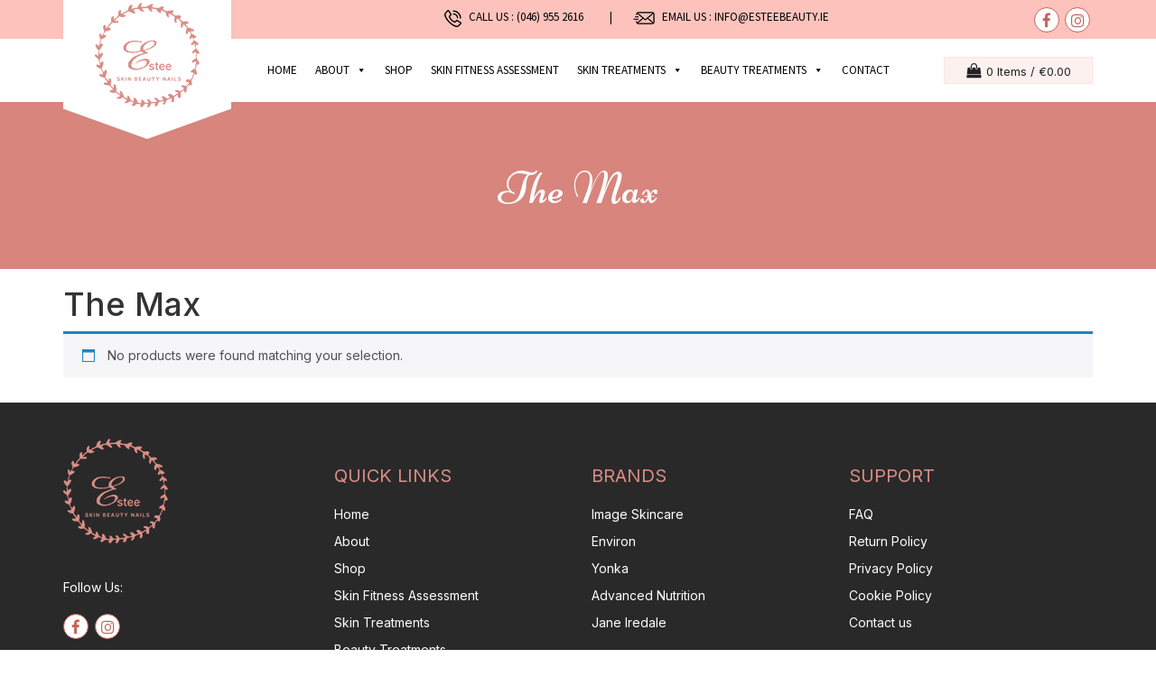

--- FILE ---
content_type: text/css
request_url: https://www.esteebeauty.ie/wp-content/themes/graphedia-base-theme/assets/css/graphedia.css?ver=6.8.3
body_size: 12743
content:
/* fonts */

@import url('https://fonts.googleapis.com/css?family=Raleway:300,400,500,700');

/* @import url('https://fonts.googleapis.com/css2?family=Montserrat:wght@300;400;500;600;700&display=swap'); */

@import url('https://fonts.googleapis.com/css2?family=Niconne&display=swap');

@import url('https://fonts.googleapis.com/css2?family=Inter:wght@300;400;500;700&display=swap');
@import url('https://fonts.googleapis.com/css2?family=Source+Sans+Pro:wght@300;400;600;700&display=swap');
/* @import url('https://fonts.googleapis.com/css2?family=Allura&display=swap'); */

@import url('https://fonts.googleapis.com/css2?family=Italianno&display=swap');


@media (min-width: 1200px) {
    .container {
        max-width: 1200px;
    }
}

*,*:focus,*:hover{
    outline: 0px transparent !important;
}

img{
    max-width: 100%;
    height: auto;
}
.no-padding {
    padding: 0;
}

.bold {
    font-weight: 800;

}


.npr {
    padding-right: 0;
}

.npl {
    padding-left: 0;
}

/*
header
 */
.header-wrapper{
  background: none;
  position: relative;
  z-index: 99;
  width: 100%;
  transition: 0.3s;
}

.header-wrapper.fix-no {
  position: absolute;
}

.fix-no .site-header {
    position: relative !important;
}

.header-inner{
    /* margin-top: 4px; */
    background-color: white;
}
.site-branding {

}

.site-branding img.site-logo {
    /* width: 100%; */
    height: auto;
}

.site-branding img.sticky-logo {
    visibility: hidden;
    height: 0;
    transition: 0.2s;
}

.is-sticky .site-branding img.site-logo {
    visibility: hidden;
    height: 0;
}

.is-sticky .site-branding img.sticky-logo {
    visibility: visible;
    width: 70%;
    height: auto;

}

.is-sticky .site-header {
    /* box-shadow: -1px 9px 5px -4px rgba(0, 0, 0, 0.49); */
}


.main-title {
    /* background: #eee;
    padding: 20px;
    margin-bottom: 20px; */

}
.main-title.white {
    background: white;
}

.main-title h1.page-title {


}

.breadcrumb {

    background-color: #eee;
    margin-top: 20px;
    margin-left: 0;
    padding-left: 0;
}

.home-content {
    padding-top: 40px;
    padding-bottom: 40px;
}

.home-blog {
    padding-top: 40px;
    padding-bottom: 40px;
    background-size: cover;
    background-repeat: no-repeat;
    color: #fff;
}

.home-blog h1, .home-blog p {
    color: #fff;
}

.home-section {
    background-color: #eeeeee;
    padding-top: 40px;
    padding-bottom: 40px;
}

/*
Bx Banner
 */
.home-banner {
    padding: 0;
    margin: 0;
}

.slider-wrapper {
    width: 100%;
    position: relative;
    /* clip-path: polygon(0% 0%, 100% 0%, 100% 100%, 25% 92%, 0 89%); */
    z-index: 2;
}

.banner-content {
    position: absolute;
    width: 100%;
    left: 0;
    top: 30%;
    z-index: 99;
    height: 100%;
    display: block;
    animation: fadein .5s ease-in-out;

}

.video-overlay {
    background-image: url("../images/gridtile.png");
    background-repeat: repeat;
    height: 100%;
    width: 100%;
    position: absolute;
    top: 0;
    left: 0;
    z-index: 99;
    overflow: hidden;
}

.slider-wrapper .bx-wrapper {
    padding: 0;
    margin: 0;
}

.slider-wrapper .bx-wrapper img.main-img {
    width: 100%;
    height: auto;
}

.slider-wrapper .bx-pager {
    position: absolute;
    width: 100%;
    bottom: 50px;
}

.slider-wrapper .bx-wrapper .bx-pager.bx-default-pager a.active, .slider-wrapper .bx-wrapper .bx-pager.bx-default-pager a:focus, .slider-wrapper .bx-wrapper .bx-pager.bx-default-pager a:hover {
    background: #1074bc;
}



/*
Cards
 */

.card {

}

.card .card-inner {
    box-shadow: 0px 3px 17px 7px rgba(0, 0, 0, 0.10);
    background-color: #fff;
    margin-bottom: 15px;
}

.card .card-inner .entry {
    margin-bottom: 20px;
}

.card .card-inner.entry-thumb,
.card .card-inner .entry-text {
}

.card .card-inner .entry-thumb {
    position: relative;
    overflow: hidden;
}

.card .card-inner .entry-thumb .thumb-link img {
    vertical-align: bottom;
    -moz-transition: all 0.3s ease-in-out;
    -o-transition: all 0.3s ease-in-out;
    -webkit-transition: all 0.3s ease-in-out;
    -ms-transition: all 0.3s ease-in-out;
    transition: all 0.3s ease-in-out;
}

.card .card-inner .entry-thumb .thumb-link::before {
    content: "";
    display: block;
    background: rgba(0, 0, 0, 0.8);
    opacity: 0;
    visibility: hidden;
    position: absolute;
    top: 0;
    left: 0;
    width: 100%;
    height: 100%;
    -moz-transition: all 0.3s ease-in-out;
    -o-transition: all 0.3s ease-in-out;
    -webkit-transition: all 0.3s ease-in-out;
    -ms-transition: all 0.3s ease-in-out;
    transition: all 0.3s ease-in-out;
    z-index: 1;
}

.card .card-inner .entry-thumb .thumb-link::after {
    content: "...";
    font-size: 4.5rem;
    z-index: 1;
    display: block;
    height: 90px;
    width: 90px;
    letter-spacing: -2.6px;
    line-height: 90px;
    margin-left: -45px;
    margin-top: -45px;
    position: absolute;
    left: 50%;
    top: 50%;
    text-align: center;
    color: #FFFFFF;
    opacity: 0;
    visibility: hidden;
    -moz-transition: all 0.3s ease-in-out;
    -o-transition: all 0.3s ease-in-out;
    -webkit-transition: all 0.3s ease-in-out;
    -ms-transition: all 0.3s ease-in-out;
    transition: all 0.3s ease-in-out;
    -webkit-transform: scale(0.5);
    -ms-transform: scale(0.5);
    transform: scale(0.5);
}

.card .card-inner .entry-thumb:hover .thumb-link::before {
    opacity: 1;
    visibility: visible;
}

.card .card-inner .entry-thumb:hover .thumb-link::after {
    opacity: 1;
    visibility: visible;
    -webkit-transform: scale(1);
    -ms-transform: scale(1);
    transform: scale(1);
}

.card .card-inner .entry-thumb:hover .thumb-link img {
    -webkit-transform: scale(1.05);
    -ms-transform: scale(1.05);
    transform: scale(1.05);
}

.card .card-inner .entry-text {
    padding: 9px;
    background-color: white;
}

.card .card-inner .entry-header .entry-title {
    font-size: 20px;
    line-height: 1.32;
    margin-bottom: 1.8rem;
    word-wrap: break-word;
    white-space: nowrap;
    overflow: hidden;
    text-overflow: ellipsis;

}

.card .entry-excerpt {
    min-height: 90px;
}

.card .card-inner.entry-header .entry-meta {
    font-size: 1.5rem;
    margin-bottom: 1.2rem;
}

.card .event-date {
    position: absolute;
    top: 5px;
    left: 15px;
    width: 80px;
    background: #fff;
    z-index: 55;
}

.card .event-date .day {
    font-size: 24px;
    font-weight: 800;
    text-align: center;
    display: block;
    color: #053762;
}

.card .event-date .day sup {
    font-size: 15px;
}

.card .event-date .month {
    font-size: 18px;
    font-weight: 600;
    text-align: center;
    display: block;
    color: #053762;

}

/*Back to top*/
#back-to-top {
    position: fixed;
    bottom: 40px;
    right: 40px;
    z-index: 9999;
    width: 32px;
    height: 32px;
    text-align: center;
    line-height: 30px;
    background: #d7857d;
    color: #fff;
    cursor: pointer;
    border: 0;
    border-radius: 2px;
    text-decoration: none;
    transition: opacity 0.2s ease-out;
    opacity: 0;
}

#back-to-top:hover {
    background: #e9ebec;
}

#back-to-top.show {
    opacity: 1;
}

footer.site-footer .widget h2.widget-title {
  font-size: 20px;
  font-weight: 400;
  margin-bottom: 10px;
  color: #da8d85;
  text-transform: uppercase;
}
a:focus, a:hover {
    color: #d06f65;
    text-decoration: underline;
}
/*
Widgets
 */
#secondary .widget ul, #colophon .widget ul {
    list-style: none;
    padding: 0;
    margin: 0;
}

/*
Content
 */


/*
News Widget
 */

.latest-news .blog-img {
    padding: 0;
}

.latest-news .post-title h3 {
    margin-top: 0;
}

.latest-news .date {
    font-size: 12px;
}

.latest-news .date::before {
    font-family: FontAwesome;
    content: "\f073";
    margin-right: 8px;
}

/* ===================================================================
 *  Blog
 *
 * ------------------------------------------------------------------- */
.posted-on time::before {
    font-family: FontAwesome;
    content: "\f073";
    margin-right: 3px;
}


body.blog .content-area {
    background: white;
}

#bricks {
    padding-top: 4.2rem;
}

#bricks .masonry {
    max-width: 1200px;
}

#bricks .pagination {
    margin-top: 6rem;
}

#bricks.with-top-sep {
    position: relative;
}

#bricks.with-top-sep::before {
    content: "";
    display: block;
    position: absolute;
    left: 50%;
    top: 0;
    margin-left: -100px;
    width: 200px;
    height: 1px;
    background-color: #D1D1D1;
}

.bricks-wrapper:before,
.bricks-wrapper:after {
    content: "";
    display: table;
}

.bricks-wrapper:after {
    clear: both;
}

.bricks-wrapper .grid-sizer,
.bricks-wrapper .brick {
    width: 33.33333%;
}

.bricks-wrapper .brick {
    float: left;
    padding: 0 20px;
}

.bricks-wrapper .featured-grid {
    width: 50%;
}

.bricks-wrapper .featured-grid .entry-content {
    width: 100%;
    background: #151515;
}

@media only screen and (max-width: 1280px) {
    .bricks-wrapper .grid-sizer,
    .bricks-wrapper .brick {
        width: 33.33333%;
    }

    .bricks-wrapper .featured-grid {
        width: 66.66667%;
    }
}

@media only screen and (max-width: 1024px) {
    .bricks-wrapper .brick {
        padding: 0 18px;
    }

}

@media only screen and (max-width: 960px) {
    .bricks-wrapper .grid-sizer,
    .bricks-wrapper .brick {
        width: 50%;
    }

    .bricks-wrapper .featured-grid {
        width: 100%;
    }
}

@media only screen and (max-width: 768px) {
    .bricks-wrapper .brick {
        padding: 0 15px;
    }

}

@media only screen and (max-width: 600px) {
    #bricks .row {
        max-width: 460px;
    }

    .bricks-wrapper .grid-sizer,
    .bricks-wrapper .brick {
        width: 100%;
        padding: 0 10px;
        clear: both;
    }
}

@media only screen and (max-width: 400px) {
    .bricks-wrapper .brick {
        width: 100% !important;
        float: none !important;
        clear: both !important;
        margin-left: 0;
        margin-right: 0;
        padding: 0;
    }

}

.js .animate-this {
    opacity: 0;
}

.oldie .animate-this
.no-cssanimations .animate-this {
    opacity: 1;
}

.bricks-wrapper .entry {
    margin-bottom: 40px;
}

.bricks-wrapper .entry-thumb,
.bricks-wrapper .entry-text {
    box-shadow: 0 2px 3px rgba(0, 0, 0, 0.05);
}

.bricks-wrapper .entry-thumb {
    position: relative;
    overflow: hidden;
}

.bricks-wrapper .entry-thumb .thumb-link img {
    vertical-align: bottom;
    -moz-transition: all 0.3s ease-in-out;
    -o-transition: all 0.3s ease-in-out;
    -webkit-transition: all 0.3s ease-in-out;
    -ms-transition: all 0.3s ease-in-out;
    transition: all 0.3s ease-in-out;
}

.bricks-wrapper .entry-thumb .thumb-link::before {
    content: "";
    display: block;
    background: rgba(0, 0, 0, 0.8);
    opacity: 0;
    visibility: hidden;
    position: absolute;
    top: 0;
    left: 0;
    width: 100%;
    height: 100%;
    -moz-transition: all 0.3s ease-in-out;
    -o-transition: all 0.3s ease-in-out;
    -webkit-transition: all 0.3s ease-in-out;
    -ms-transition: all 0.3s ease-in-out;
    transition: all 0.3s ease-in-out;
    z-index: 1;
}

.bricks-wrapper .entry-thumb .thumb-link::after {
    content: "...";
    font-size: 4.5rem;
    z-index: 1;
    display: block;
    height: 90px;
    width: 90px;
    letter-spacing: -2.6px;
    line-height: 90px;
    margin-left: -45px;
    margin-top: -45px;
    position: absolute;
    left: 50%;
    top: 50%;
    text-align: center;
    color: #FFFFFF;
    opacity: 0;
    visibility: hidden;
    -moz-transition: all 0.3s ease-in-out;
    -o-transition: all 0.3s ease-in-out;
    -webkit-transition: all 0.3s ease-in-out;
    -ms-transition: all 0.3s ease-in-out;
    transition: all 0.3s ease-in-out;
    -webkit-transform: scale(0.5);
    -ms-transform: scale(0.5);
    transform: scale(0.5);
}

.bricks-wrapper .entry-thumb:hover .thumb-link::before {
    opacity: 1;
    visibility: visible;
}

.bricks-wrapper .entry-thumb:hover .thumb-link::after {
    opacity: 1;
    visibility: visible;
    -webkit-transform: scale(1);
    -ms-transform: scale(1);
    transform: scale(1);
}

.bricks-wrapper .entry-thumb:hover .thumb-link img {
    -webkit-transform: scale(1.05);
    -ms-transform: scale(1.05);
    transform: scale(1.05);
}

.bricks-wrapper .entry-text {
    padding: 1.8rem 2.8rem 3.6rem;
    background-color: white;
}

.bricks-wrapper .entry-header .entry-title {
    font-size: 2.5rem;
    line-height: 1.32;
    margin-bottom: 1.8rem;
}

.bricks-wrapper .entry-header .entry-title a,
.bricks-wrapper .entry-header .entry-title a:visited {
    color: #000000;
}

.bricks-wrapper .entry-header .entry-meta {
    font-size: 1.5rem;
    margin-bottom: 1.2rem;
}

.bricks-wrapper .entry-header .entry-meta a,
.bricks-wrapper .entry-header .entry-meta a:visited {
    color: #000000;
}


.bricks-wrapper .entry-header .cat-links a:last-child::after {
    display: none;
}

.bricks-wrapper .entry-excerpt {
    font-size: 1.5rem;
    line-height: 2.7rem;
    color: #999999;
}


.blog-single .post-thumb img{
    width: 100%;
    height: auto;
    margin-bottom:15px;
}
.blog-single .entry-meta {
    font-size: 1.5rem;
    list-style: none;
    margin-left: 0;
    margin-bottom: 8px;
    margin-top: 8px;
    color: #999999;
}

.blog-single .entry-meta a,
.blog-single .entry-meta a:visited {
    color: #000000;
}

.blog-single .entry-meta li {
    display: inline-block;
    padding-left: 0;
}

.blog-single .entry-meta .date {
    margin-right: 1rem;
}

.blog-single .entry-meta .cat a {
    margin-right: 5px;
}

.blog-single .entry-meta .cat a:last-child {
    margin-right: 0;
}

.blog-single .entry-meta .cat a::after {
    content: ",";
}

.blog-single .entry-meta .cat a:last-child::after {
    content: none;
}

.blog-single .tags {
    margin: 6rem 0 4.2rem;
}

.blog-single .tags span {
    color: #151515;
    margin-right: 1rem;
    font-size: 1.5rem;
}

.blog-single .tags a {
    color: #999999;
    margin-right: 1rem;
}

.blog-single .author-profile {
    margin-top: 9rem;
    padding-left: 9rem;
    position: relative;
}

.blog-single .author-profile a,
.blog-single .author-profile a:visited {
    color: #000000;
}

.blog-single .author-profile img {
    margin: 0.6rem 0 0 0 !important;
    width: 6rem;
    height: 6rem;
    border-radius: 50%;
    position: absolute;
    left: 0;
    top: 0;
}

.blog-single .author-profile p {
    margin-bottom: 1.2rem;
}

.blog-single .author-profile .author-social {
    list-style: none;
    margin-left: 0;
    font-size: 1.4rem;
    text-transform: uppercase;
    letter-spacing: 0.1rem;
}

.blog-single .author-profile .author-social li {
    display: inline-block;
    margin-right: 0.8rem;
    padding-left: 0;
}

.blog-single .author-profile .author-social a {
    color: #999999;
}

.blog-single .pagenav {
    padding-top: 1.5rem;
    margin: 12rem 0;
    border-top: 1px solid rgba(0, 0, 0, 0.1);
}

.blog-single .pagenav div {
    padding-top: 1.5rem;
    float: left;
    width: 50%;
}

.blog-single .pagenav a {
    font-size: 2.1rem;
    line-height: 1.571;
    border: none;
    color: #000000;
}

.blog-single .pagenav a span {
    font-size: 1.5rem;
    line-height: 3rem;
    display: block;
    margin-bottom: 1.5rem;
    color: #999999;
    -moz-transition: all 0.3s ease-in-out;
    -o-transition: all 0.3s ease-in-out;
    -webkit-transition: all 0.3s ease-in-out;
    -ms-transition: all 0.3s ease-in-out;
    transition: all 0.3s ease-in-out;
}

.blog-single .pagenav a:hover span {
    color: #000000;
}


@media only screen and (max-width: 768px) {
    .blog-single .entry-meta {
        font-size: 1.5rem;
    }

    .blog-single .pagenav div {
        float: none;
        width: 100%;
    }

    .blog-single .pagenav div:first-child {
        margin-bottom: 0.9rem;
    }

}

@media only screen and (max-width: 600px) {
    .blog-single .author-profile {
        padding-left: 0;
        text-align: center;
    }

    .blog-single .author-profile img {
        position: static;
        width: 6.6rem;
        height: 6.6rem;
        margin: 0 0 0.6rem 0 !important;
    }

    .blog-single .pagenav {
        text-align: center;
    }

}


/*
Social Menu Top Nav
 */
ul#menu-social {
    list-style: none;
    padding-left: 0;
    margin-left: 0;
    margin-bottom: 0;
}

ul#menu-social li {
    display: inline-block;
}

ul#menu-social li a span {
    display: none;
}

ul#menu-social li a::before {
    font-family: FontAwesome;
    color: #fff;
    display: inline-block;
    font-size: 21px;
    margin-left: 5px;
    margin-right: 0;
    line-height: 32px;
}

ul#menu-social li.fb a::before {
    content: "\f230";

}

ul#menu-social li.twitter a::before {
    content: "\f081";

}

ul#menu-social li.yt a::before {
    content: "\f166";

}

ul#menu-social li.email a::before {
    content: "\f199";

}

ul#menu-social li.tel a::before {
    content: "\f098";

}


.social-icons a {
  /* color: #d0e8f5; */
}
.social-icons .fa-stack-1x {
  line-height: inherit;
  color: #8f8d8d;
}

.social-icons a span {
  transition: 0.3s;
}

.social-icons a:hover span {
  transform: scale(0.8);
}

.social-icons .fa-stack {
  width: 1.5em;
  height: 1.5em;
  line-height: 1.5em;
}

footer .social-icons {
  text-align: center;
}

footer .social-icons .fa-stack-1x {
  color: #000000;
  position: relative;
  top: 5px;
}

footer .social-icons a {
  color: white;
}

.copyright-footer__message:before {
    height: 1px;
    width: 100%;
    position: absolute;
    left: 0;
    top: 11px;
    background-color: #343434;
    content: '';
}
.copyright-footer__message {
    position: relative;
}

.copyright-footer__message span {
    background-color: #2a2a2a;
    position: relative;
    padding: 10px 30px;
}
/*
menu
*/
/* Main Navigation */

ul#primary-menu {
    margin: 0;
    padding: 0;
    width: 100%;
    display: inline-block;
}

ul#primary-menu > li {
    float: left;
    padding: 0;
    list-style: none;
    list-style-image: none;
    display: inline-block;
    position: relative;
}

ul#primary-menu li a {
  background: none;
  color: #ffffff;
  display: block;
  font-size: 16px;
  line-height: 23px;
  padding: 10px 21px;
  text-align: left;
  text-decoration: none;
  text-transform: inherit;
  font-weight: 600;
}

ul#primary-menu li.current-menu-item a, ul#primary-menu li a:hover {
  background: none;
}

ul#primary-menu > li.menu-item-has-children > a > span::after{
    font-family: FontAwesome;
    content: "\f0d7";
    display: block;
    float: right;
    position: absolute;
    right: 8px;
    top: 29%;
}

ul#primary-menu > li a span {

    display: block;
}



ul#primary-menu li ul.sub-menu {
    display: none;
    position: absolute;
    list-style: none;
    margin: 0;
    padding: 0;
    left: 0;
    width: 200px;
    z-index:10;
}

ul#primary-menu li.menu-item-has-children:hover ul.sub-menu {
    display: block;
}

@media (max-width: 768px) {
/*
Menu
 */
    ul#primary-menu {
        position: absolute;
        left: 0;
        z-index: 10;
        visibility: hidden;
        height:0;
    }
    ul#primary-menu.active{
        visibility: visible;
        height:auto;

    }
    ul#primary-menu > li {
        width: 100%;
    }

    ul#primary-menu li ul.sub-menu {
        position: relative;
        width: 100%;
    }
    ul#primary-menu li ul.sub-menu li a span {
        margin-left:10px;
    }

    .site-branding img.site-logo {
        width: 80%;
    }

    .site-branding .btn-mobile-toggle {
        float: right;
        top: 10px;
        position: absolute;
        right: 10px;
        border-radius: 0;
    }
    .site-branding .btn-mobile-toggle span:after{
        font-family: FontAwesome;
        content: "\f0c9";
    }
    .site-branding .btn-mobile-toggle.active span:after{
        font-family: FontAwesome;
        content: "\f00d";
    }
}
/* -------------------
  Theme
  -- STYLES
 ------------------- */


 /*__________________________
 __________Header____________
 */

 ul#primary-menu li.current-menu-item a, ul#primary-menu li a:hover {
   /* background: none; */
   /* border-bottom: 3px solid #00c237; */
 }
 ul#primary-menu li a {
   /* background: none;
   border-bottom: 3px solid rgba(#00c237,0); */
 }
 header#masthead {
    /* background: rgba(58, 145, 77, 0.51); */
}

/*__________________________
__________Footer____________
*/

footer {
    background-position: 107% 130%;
    background-size: 20%;
    background-repeat: no-repeat;
    padding: 40px 0px;
    background-color: #292929;
}
img.site-logo.footer {
  width: 230px;
  height: 108px;
  margin-bottom: 10px;
}

.payment-options-footer img{
  width: 277px;
  height: 50px;
  float: right;
}

.copyright-footer {
  text-align: left;
}


@media only screen and (max-width: 768px) {

  img.site-logo.footer {
    width: 200px;
    height: 84px;
    margin-bottom: 10px;
  }

  .payment-options-footer{
    margin-top: 15px;
    margin-bottom: 15px;
    text-align: center;
  }

  .payment-options-footer img{
    width: 200px;
    height: 36px;
    float: none;
  }

  .copyright-footer {
    text-align: center;
  }

}
#mega-menu-wrap-primary #mega-menu-primary > li.mega-menu-item > a.mega-menu-link {
  font-family: 'Source Sans Pro', sans-serif;
}

/*__________________________
__________Global____________
*/

@media (max-width:768px) {
  .wpcf7-form input, .wpcf7-form textarea {
      width: 100% !important;
  }
  div#page {
    overflow-x: hidden;
  }
}



body, p, h1, h2, h3, h4, h5, h6, li {
  /* font-family: 'Montserrat', sans-serif; */
  font-family: 'Inter', sans-serif;
  /* color:#5c5c58; */
}

.h3, h3 {
  font-size: 40px;
  font-weight: 300;
  color: #fdc2bc;
  line-height: 1;
  margin-top: auto;
  margin: 0;
  padding: 0;
  font-family: 'Italianno', cursive;
}


h3:after {
  content: '';
  height: 5px !important;
  width: 80px;
  background-color: white;
  display: inline-block;
  border-bottom: 1.5px solid;
  border-top: 1.5px solid;
  margin-left: 10px;
  position: relative;
  top: -5px;
}

@media (min-width:992px) {
  .c-block:not(.image_and_text):not(.testimonials_block) h3::before {
    content: '';
    height: 5px !important;
    width: 80px;
    background-color: white;
    display: inline-block;
    border-bottom: 1.5px solid;
    border-top: 1.5px solid;
    margin-left: 10px;
    position: relative;
    top: -5px;
  }
}

p, li {
    color: #5c5c58;
    line-height: 1.6;
    font-size: 15px;
    font-weight: 200;
}

h2 {
    color: #322c2c;
    font-weight: 300;
}

a.e-btn, .wpcf7-submit {
  padding: 10px 40px;
  background: white;
  color: white;
  /* border-radius: 20px; */
  border: 1px solid #322c2c;
  transition: 0.3s;
  color: black;
  font-weight: 600;
  text-transform: uppercase;
}

.header-paragraph {
  padding-top: 15px;
  text-align: center;
}

/* rounded */
a.e-btn.e-btn__rounded, .wpcf7-submit {
    /* border-radius: 25px; */
    padding: 10px 25px;
    font-size: 16px;
    font-weight: 400;
    transition: 0.2s;
}


a.e-btn.e-btn__rounded.pink_btn {
    background-color: #eba69f;
    border-color: #eba69f;
}

.e-btn.e-btn__rounded:hover , .wpcf7-submit:hover, a.e-btn.e-btn__rounded.pink_btn:hover {
    /* border-radius: 25px; */
    color: white;
    background-color: #322c2c;
    border-color: #322c2c;
}


.dark_overlay {
    position: absolute;
    width: 100%;
    height: 100%;
    background: rgb(0 0 0 / 0.4);
    top: 0;
    left: 0;
    z-index: -1;
}

a.e-btn.e-btn__pink {
  background-color: #d0e8f5;
}
a.e-btn.e-btn__green {
  background-color: #d7857d;
}

.text_and_text a.e-btn:hover {
    background: white;
    color: #403f3f;
}
.text_and_text a.e-btn {
    background: none;
    border: 2px solid white;
    color: white;
    transition: 0.2s;
}

.e-btn-container {
  padding: 30px 0px;
  text-align: center;
}

.c-block {
    background-size: cover;
    background-position: center;
    background-repeat: no-repeat;
}

/* e-btn - Block Difference */
.c-block__white .e-btn, .c-block__white .wpcf7-submit {
  /* background-color: #d0e8f5; */
  color: #322c2c;
}


.c-block__grey .e-btn, .c-block__green .e-btn, .c-block__green .wpcf7-submit  {
  background-color: rgba(255,255,255,0);
  border: 1px solid #d7857d;
  color: #d7857d;
}

.c-block__black .e-btn, .c-block__black .wpcf7-submit {
  background-color: rgba(255,255,255,0);
  border: 1px solid white;
}

.c-block__navy, .c-block__purple {
  background-image: url(../images/bg_purp.png);
  background-position: center;
  background-repeat: no-repeat;
  background-size: cover;
}

.c-block__purple {
  background-color: #d7857d;
}

.c-block__navy {
  background-color: #324257;
}

.c-block__beige {
  background-color: #fff8f7;
}


.c-block__beige .h3, .c-block__beige h3 {
  font-size: 40px;
  font-weight: 300;
  color: #eba69f;
  line-height: 1;
  margin-top: auto;
  margin: 0;
  padding: 0;
  font-family: 'Italianno', cursive;
}


.c-block__beige h3:after {
  content: '';
  height: 5px !important;
  width: 80px;
  background-color: #fff8f7;
  display: inline-block;
  border-bottom: 1.5px solid;
  border-top: 1.5px solid;
  margin-left: 10px;
  position: relative;
  top: -5px;
}

@media (min-width:992px) {
  .c-block:not(.image_and_text):not(.testimonials_block).c-block__beige h3::before {
    content: '';
    height: 5px !important;
    width: 80px;
    background-color: #fff8f7;
    display: inline-block;
    border-bottom: 1.5px solid;
    border-top: 1.5px solid;
    margin-left: 10px;
    position: relative;
    top: -5px;
  }
}



a.e-btn:hover, .wpcf7-submit:hover {
  background-color: white;
  color: #757575;
  text-decoration: none;
}


body:not(.home) div#primary {
  /* padding-bottom: 50px;
  padding-top: 50px; */
}

.overlay-slider {
  top: -1px;
}
/* ------ NEWS -------  */

.bricks-wrapper .entry-thumb img {
    height: 200px;
    object-fit: cover;
    object-position: top;
    width: 100%;
}


/* ------ BLOCKS -------  */

.nav-purple-block {
  /* background: #d7857d; */
}

.c-block {
  position: relative;
  z-index: 1;
}

.c-block__white {
  background-color: white;
}
.c-block__black {
  background-color: #22252a;
  color: white;
  /* background-image: url('../images/black-block__overlay.png'); */
}

.c-block__black a{
  color: #46c3e8;
}

.c-block__grey {
  background-color: #f4f4f4;
  color: #5c5c5c;
  /* background-image: url('../images/grey-block__overlay.png'); */
}

.c-block__purple,  .c-c-block__purple p, .c-c-block__purple h1, .c-c-block__purple h2, .c-c-block__purple h3, .c-c-block__purple h4, .c-c-block__purple h5, .c-c-block__purple h6, .c-c-block__purple li {
  color: white;
}

.c-block__navy,  .c-c-block__navy p, .c-c-block__navy h1, .c-c-block__navy h2, .c-c-block__navy h3, .c-c-block__navy h4, .c-c-block__navy h5, .c-c-block__navy h6, .c-c-block__navy li {
  color: white;
}

.c-block__green {
  background-color: #c9e6d6;
  color: #006871;
}

/* background image pos, details */
.c-block__black {
  background-position: 115% 70%;
  background-size: 40%;
  background-repeat: no-repeat;
  z-index: 2;
}

.c-block__grey {
  background-position: 30% 54%;
  background-size: 25%;
  background-repeat: no-repeat;
}

.c-block__black h1, .c-block__black h2, .c-block__black h3, .c-block__black h4, .c-block__black h5, .c-block__black h6, .c-block__black li {
  color: white;
}



.c-block__black p {
  color: #b9b9b9;
}


.c-block__black:before, .c-block__black:after {
  content:'';
  /* background-image: url("../images/black-block__cut.png"); */
  width:100%;
  height: 70px;
  background-position: left top;
  background-size: 100% 100%;
  background-repeat: no-repeat;
  display: block;
  position: absolute;
}

.c-block__black:before {
  top: -70px;
  pointer-events: none;
}

.c-block__black:after {
  bottom: -70px;
  transform: rotate(180deg);
  pointer-events: none;
}


/*__________________________
__________Custom Home ____________
*/

nav#top-navigation {
    background-color: #fdc2bc;
    padding: 8px 0px 1px;
}
nav#top-navigation, nav#top-navigation a, nav#top-navigation p {
  color: black;
  font-size: 13px;
  text-transform: uppercase;
  font-weight: 400;
  font-family: 'Source Sans Pro', sans-serif;
}


.site-logo {
  position: absolute;
  background: white;
  width: 186px;
  height: auto;
  top: -40px;
  padding: 35px;
  object-fit: contain;
  object-position: center;
  clip-path: polygon(0 0, 100% 0%, 100% 82%, 50% 100%, 0 82%);
  z-index: 999;
}


.home .flex-content.flex-content-space .c-block:first-child {
    /* padding-top: 100px !important;
    position: relative;
    top: -100px;
    /* z-index: -1; */
}

.c-infoblock a {
  display: block;
  text-decoration: none;
}

.c-infoblock:hover:after {
  width: 100%;
}
.c-infoblock:after {
  content: '';
  height: 60px;
  width: 0%;
  background: rgb(209 232 245 / 30%);
  position: absolute;
  top: 28%;
  z-index: -1;
  left: -15px;
  pointer-events: none;
  transition: 0.3s;
}

/*__________________________
__________Custom Header____________
*/

.col-header, .col-header a {
  color: white;

}

.col-header b, .col-header strong {
  /* color: #5f4ca1; */
}

.col-header, .col-header a {
  /* color: black; */

}

.col-header:last-child {
    text-align: right;
}
.col-header {
    text-align: center;
}
.col-header:first-child {
    text-align: left;
    padding-left: 0;
}

.col-header {
  display: inline-block;
}

.col-header.tel {
  padding-left: 20px;
}

.search-quicklink {
  opacity: 0;
  margin-top: -50px;
  visibility: hidden;
  pointer-events: none;
  transition: 0.3s;
  position: absolute;
}

.search-quicklink.search-open {
  opacity: 1;
  margin-top: 0px;
  visibility: visible;
  pointer-events: auto;
  position: fixed;
  padding: 60px 0px;
  background: #d7857d;
  width: 100%;
  top: 0;
  left: 0;
}

.search-quicklink a.e-btn {
  position: relative;
  top: 13px;
}

.header-contact, .search-quicklink {
  text-align: right;
}

.main-navigation .get-search a, .main-navigation .get-search:hover a {
  background-color: #d0e8f5 !important;
  background-image: url(../images/search.png) !important;
  background-size: 40% !important;
  background-position: center !important;
  background-repeat: no-repeat !important;
  color: rgb(93 76 160 / 0%) !important;
  transition: 0.3s;
}

#mega-menu-wrap-primary #mega-menu-primary > li.mega-menu-item.get-search > a.mega-menu-link:hover {
  color: rgb(93 76 160 / 0%) !important;
  filter: drop-shadow(0px 0px 3px #d0e8f5 );
}

.form-group i.fa.fa-search {
  position: absolute;
  color: white;
  right: 5px;
  top: 8px;
  font-size: 17px;
  transform: rotate(90deg);
  z-index: 999;
  pointer-events: none;
}

.form-group input#searchsubmit {
    background: none;
    padding-right: 30px;
    border: none;
}

.form-group {
  position: relative;
  text-align: right;
  border: 2px solid white;
  border-radius: 10px;
}

.form-group input {
    background: none;
    border: none;
    box-shadow: none;
}
.form-group input#s::placeholder {
    color: white;
}
.form-group input#s {
    text-align: right;
    color: white;
}

ul#top-menu {
  list-style: none;
}

ul#top-menu li {
  display: inline-block;
  padding: 0px 10px;
  position: relative;
}

ul#top-menu li:not(:last-child):after {
  content: '|';
  position: absolute;
  right: 0;
}

.shop-the-look {
  float: right !important;
}

.shop-the-look a {
  color: #422b0e !important;
  text-decoration: underline !important;
}

.search-quicklink form#searchform {
  max-width: 336px;
  position: relative;
  top: 5px;
}

ul#primary-menu li a:hover {
  border-bottom: 2px solid #d0e8f5;
}

ul#primary-menu li:hover:before {
    height: 100%;
    width: 100%;
    background: #d0e8f5;
    position: absolute;
    bottom: 0;
}
ul#primary-menu li:before {
    content: '';
    height: 0;
    width: 100%;
    pointer-events: none;
    transition: 0.3s;
}
ul#primary-menu li a:hover {
    border-bottom: 2px solid #d0e8f5;
    position: relative;
    z-index: 1;
}

.site-header {
  background-color: rgba(255,255,255,0);
}
.site-header.bg-show {
  background-color: #5d5d5db5;
}

.col-header__account a {
  background-image: url(../images/account.png);
  width: 28px;
  height: 28px;
  background-size: contain;
  background-repeat: no-repeat;
  background-position: center;
  display: block;
}

.header-shopping-cart-container {
  text-align: center;
  width: 100%;
  height: 30px;
  background: #fcf1ef ;
  border: 1px solid #fde3de;
  margin: 20px 0px;
}

.header-shopping-cart-container a{
  text-decoration: none;
  font-size: 13px;
  line-height: 28px;
  color: #222222;
}

.header-shopping-cart-container a:hover{
  text-decoration: none;
  color: #EBA69F;
}

.header-shopping-cart {

  }

.header-shopping-cart-content .fa{
  font-size: 16px;
  line-height: 28px;
  margin-right: 6px;

}



ul#top-menu {
  text-align: right;
}


/*_______________________________
__________Plugin Adds____________
*/


/* SLICK */
.slick-slide {
  margin: 10px 25px;
}



/*__________________________
__________Components____________
*/


/* IMAGE and TEXT - flex component */
.c-block__white .image_and_text__image {
  /* border-radius: 25px;
  box-shadow: -20px 20px 0px 5px #fae3f1; */
}

img.image_and_text__image {
  max-height: 450px;
  object-fit: cover;
  object-position: center;
}

.introduction_text h4 {
    font-family: 'Italianno', cursive;
    font-size: 25px;
}
.c-block__terracotta {
    background-color: #d7857d;
}


/* ------ IMAGE LINKS -------  */

.c-imagelink__text {
  text-align: center;
  border: none;
  margin: 0 auto;
  margin-top: -40px;
  position: relative;
  z-index: 1;
  background: white;
  text-transform: uppercase;
  font-size: 30px;
  font-weight: 300;
  width: 70%;
  padding: 20px 40px;
}

.c-imagelink.text_over_image .c-imagelink__text {
    position: absolute;
    top: 0;
    bottom: 0;
    border: 0;
    color: white;
    font-size: 8rem;
    display: flex;
    align-items: center;
    justify-content: center;
    text-align: center;
    left: 0;
    right: 0;
    margin: 0 auto;
    font-family: 'Allura', cursive;
    background: none;
    transition: 0.2s;
}

.c-imagelink {
    overflow: hidden;
    text-align: center;
}

.c-imagelink:hover .c-imagelink__img {
    filter: grayscale(1)brightness(0.5);
}

.c-imagelink__btn {
  padding: 15px 40px;
  color: white;
  border: 1px solid black;
  background-color: black;
  transition: 0.3s;
}

.c-imagelink:hover .c-imagelink__btn {
  padding: 15px 40px;
  color: black;
  border: 1px solid black;
  background-color: white;
}

.c-imagelink.text_over_image:hover .c-imagelink__text {
    transform: scale(.9);
}

.c-imagelink__img {
  width: 100%;
  object-fit: cover;
  object-position: center;
  transition: 0.2s;
}

.c-imagelink__anchor {
  color: #5c5c58;
}

.c-imagelink__anchor:hover {
  text-decoration: none;
}

.c-imagelink:hover img {
    transform: scale(1.1);
}



/* ------ SIDEBAR TABS -------  */

 .tab-block {
/* 	 width: 650px; */
/* 	 height: 290px; */
/* 	 margin: 50px auto; */
/*    border: 2px solid black;  */
}
 .tab-block .tab-mnu {
    list-style: none;
    width: 100%;
    color: white;
    margin: 0;
    padding: 0;
    float: left;
   padding-right: 20px;
}
@media (max-width:768px) {
  .tab-block .tab-mnu {
   display:block;
}
}
 .tab-block .tab-mnu:after {
	 content: '';
	 display: table;
	 clear: both;
}
 .tab-block .tab-mnu li {
	 box-sizing: border-box;
/* float: left;  */
/* 	 background-color: #b2bbc0; */
	 color: #5a5a5a;
	 width: 100%;
	 text-align: center;
	 padding-top: 13px;
	 padding-bottom: 13px;
	 cursor: pointer;
   text-transform: uppercase;
}
 .tab-block .tab-mnu li {
   border-right: 1px solid white;
border-bottom: 2px solid white;
background: #66c9d4;
color: white;
}
 .tab-block .tab-mnu li:hover:not(.active) {
	 background-color: #c0c7cb;
}
.tab-block .tab-mnu .active {
    background-color: #d7857d;
    color: #ffffff;
    cursor: default;
}
 .tab-block .tab-cont {
	 box-sizing: border-box;
	 border-top: 1px solid white;
	 background-color: white;
	 color: #292d2f;
   padding-left: 20px;
}
 .tab-block .tab-cont .tab-pane {
	 padding: 20px 25px;
}



/* Info Block */


.c-infoblock {
  text-align: left;
  padding: 40px;
}

.c-block__purple h4.c-infoblock__heading, .c-block__navy h4.c-infoblock__heading, .c-block__navy p.c-infoblock__text, .c-block__purple p.c-infoblock__text {
  color: white;
}
.c-infoblock p {
  font-size: 13px;
}

.c-infoblock__img {
  float: left;
  padding-right: 20px;
  transition: 0.3s;
}

.c-infoblock__heading {
  color: #422b0e;
  margin-bottom: 4px;
}

.c-infoblock p {
  font-size: 15px;
  color: #5c5c58;
  font-weight: 500;
}

.c-infoblock {
  text-align: left;
  padding: 10px 40px;
  border-right: 1px solid #dedede;
  margin: 30px 0px;
}

.c-infoblock__container .col-xs-12:nth-child(3n) .c-infoblock {
  border-right: 0;
}

.c-infoblock:hover .c-infoblock__img {
  transform: translateY(-8px);
}

/* JOBS */

.c-job__icon {
  background: #d7857d;
  border-radius: 10px;
  height: 74px;
  width: 74px;
  background-image: url(../images/search-person.png);
  background-repeat: no-repeat;
  background-position: center;
  background-size: 65%;
}
.c-job-listings .row {
    position: relative;
    z-index: 1;
}

h4.c-job__heading {
    color: #322c2c;
}

.c-job-listings:after {
    content: '';
    background-color: #fff6f3;
    width: 75%;
    height: 100%;
    position: absolute;
    top: 0;
    left: 0;
}
.c-job-listings {
    position: relative;
    padding: 40px;
}

p.c-job__text {
  font-size: 14px;
}

.c-job a {
    color: black;
}

/* Properties */

.c-prop a {
  text-decoration: none;
  color: white;
}

p.c-prop__text {
  font-size: 14px;
}

h4.c-prop__heading {
  padding: 8px 0px;
}

.c-prop-listings {
  padding-bottom: 50px;
}

.c-prop__content {
  padding-bottom: 20px;
}

a.c-prop__btn {
  background-color: rgba(255,255,255,0);
  border: 1px solid white;
}

a.c-prop__btn.e-btn span {
  transition: 0.3s;
}
a.c-prop__btn.e-btn:hover span {
  padding-left: 10px;
}
/* Services / Therapy Cards */


.services_heading h3 {
  color: #d7857d;
  padding: 0px 0px 27px;
  margin: 0px 0px 27px;
  border-bottom: 6px solid #c5c5c5;
}

.c-therapycard {
  border-radius: 6px;
  overflow: hidden;
  box-shadow: 0px 0px 20px 2px #d6d6d6;
  margin-bottom: 30px;
}

.c-therapycard__image {
  width: 100%;
  height: 150px;
  object-fit: cover;
  object-position: center;
}

.c-therapycard__heading {
  font-size: 15px;
  color: #d7857d;
}

.c-therapycard__content {
  padding: 6px 15px;
  background-color: white;
}

.c-therapycard__text {
  color: #5c5c5c;
  font-size: 11px;
  line-height: 17px;
  font-weight: 400;
}

.c-therapycard__link {
  text-align: center;
  width: 100%;
  padding: 10px;
  background: #d7857d;
  display: block;
  font-size: 12px;
  color: white;
  font-weight: 500;
  transition: 0.3s;
}

.c-therapycard__link:hover {
  background: linear-gradient(120deg, rgba(0, 138, 63, 0.2), transparent);
  color: #d7857d;
  text-decoration: none;
}


/* CLINIC CARD   */
.c-clinic {
  padding: 15px 0px;
}

.c-clinic__heading {
  font-size: 16px;
}

.clinics_heading h3 {
  text-align: center;
}

.fixed-image {
  background-attachment: fixed;
  background-position: 75% 29%;
  background-size: 30%;
  background-repeat: no-repeat;
}
@media (min-width:992px) {
  .row.intro-wrapper.inner-pages {
      display: flex;
      align-items: center;
  }
  .fixed-image img{
    visibility: hidden;
  }
  .fixed-image {
    background-attachment: fixed;
    background-position: 75% 29%;
    background-size: 30%;
    background-repeat: no-repeat;
  }
  /* .image_and_text .row.intro-wrapper.inner-pages img.image_and_text__image {
    opacity: 0;
  } */
  .image_and_text .row.intro-wrapper.inner-pages {
    background-size: cover;
    background-repeat: no-repeat;
  }
  .image_and_text .row.intro-wrapper.inner-pages.right {
    background-position: top right;
    background-size: 60%;
    min-height: 450px;
  }
  .image_and_text .row.intro-wrapper.inner-pages.left {
    background-position: top left;
    background-size: 60%;
    min-height: 450px;
  }
  .image_and_text .c-block__sidebyside_content {
    padding: 50px 40px;
    /* background: white; */
    background: linear-gradient(45deg, rgb(255 255 255 / 64%) 1%, white );
    /* box-shadow: 0px 0px 3px 1px #e2e2e2; */
  }

  .image_and_text .rightside .flurry-int {
    background-image: url(../images/flurry.png);
    position: absolute;
    z-index: 99;
    width: 464px;
    height: 422px;
    left: -18vw;
  }
  .image_and_text .leftside .flurry-int {
    background-image: url(../images/flurry.png);
    position: absolute;
    z-index: 99;
    width: 464px;
    height: 422px;
    right: -18vw;
  }
}

@media (max-width:992px) {
  .fixed-image {
    background-image: none !important;
  }
}



/* Contact Form */

.c-contactform {
  text-align: center;
}

.c-contactform__form {
  margin: 0 auto;
}

.c-contactform input:not(.wpcf7-submit), .c-contactform textarea {
  width: 100%;
  padding: 13px;
  margin: 12px;
  font-size: 13px;
  outline: 0;
  border: 0;
}

.c-contactform h4 a {
  font-weight: 600;
  color: #006871;
}

.c-contactform h4 {
  padding: 25px 0px 0px 0px;
  font-weight: 300;
  color: #006871;
}

.contact-page-form .c-contactform input:not(.wpcf7-submit), .contact-page-form .c-contactform textarea {
    background: #c9e6d6;
}

/*____________________________
__________ Pages _____________
*/

.main-image-wrapper {
  position: relative;
  background-color: #d7857d;
  height: 120px;
  text-align: center;
  margin-top: 0px;
}

.main-image__title {
  color: white;
  font-family: 'Niconne', cursive;
  /* font-weight: 900; */
  font-size: 50px;
  position: relative;
  margin: 0px;
  padding-top: 10px;
}

.main-page-spacer {
  height: 65px;
  background-color: #d7857d;
  margin-bottom: 0px;
}


/*__________________________
__________Blog______________
*/


.blog .news-block__content {
  /* border-radius: 15px; */
  overflow: hidden;
  /* box-shadow: 0px 0px 6px 2px #d0d0d0; */
}

.blog h1.entry-title a {
  color: #5c5c58 !important;
  font-size: 21px;
}
.blog .entry-thumb {
  /* border-bottom: 5px solid #d7857d; */
}
.blog .entry-text .date.blog-single-date {
  font-weight: 600;
  color: #5c5c58;
}
.blog .bricks-wrapper .entry-text {
  padding: 1.8rem 0rem 3.6rem;
  /* border-top: 5px solid #66c9d4; */
  background-color: #ffffff;
}


.c-lnews-listings .entry-thumb:hover .thumb-link::before {
    opacity: 1;
    visibility: visible;
}
.c-lnews-listings .entry-thumb .thumb-link::before {
    content: "";
    display: block;
    background: rgba(0, 0, 0, 0.8);
    opacity: 0;
    visibility: hidden;
    position: absolute;
    top: 0;
    left: 0;
    width: 100%;
    height: 100%;
    -moz-transition: all 0.3s ease-in-out;
    -o-transition: all 0.3s ease-in-out;
    -webkit-transition: all 0.3s ease-in-out;
    -ms-transition: all 0.3s ease-in-out;
    transition: all 0.3s ease-in-out;
    z-index: 1;
}

.c-lnews-listings .entry-thumb {
    position: relative;
    overflow: hidden;
}


.c-lnews-listings .entry-thumb:hover .thumb-link::after {
    opacity: 1;
    visibility: visible;
    -webkit-transform: scale(1);
    -ms-transform: scale(1);
    transform: scale(1);
}
.c-lnews-listings .entry-thumb .thumb-link::after {
    content: "...";
    font-size: 4.5rem;
    z-index: 1;
    display: block;
    height: 90px;
    width: 90px;
    letter-spacing: -2.6px;
    line-height: 90px;
    margin-left: -45px;
    margin-top: -45px;
    position: absolute;
    left: 50%;
    top: 50%;
    text-align: center;
    color: #FFFFFF;
    opacity: 0;
    visibility: hidden;
    -moz-transition: all 0.3s ease-in-out;
    -o-transition: all 0.3s ease-in-out;
    -webkit-transition: all 0.3s ease-in-out;
    -ms-transition: all 0.3s ease-in-out;
    transition: all 0.3s ease-in-out;
    -webkit-transform: scale(0.5);
    -ms-transform: scale(0.5);
    transform: scale(0.5);
}

.c-lnews-listings  .entry-thumb .thumb-link img {
  transition: 0.3s;
}

.c-lnews-listings  .entry-thumb:hover .thumb-link img {
    -webkit-transform: scale(1.05);
    -ms-transform: scale(1.05);
    transform: scale(1.05);
}

.entry-except {
  padding-bottom: 20px;
}

a.e-btn.entry-e-btn:hover, a.c-lnews__btn.e-btn:hover {
  background-color: white;
  color: #d7857d;
}

a.e-btn.entry-e-btn i, a.c-lnews__btn.e-btn i {
  padding-left: 30px;
  transition: 0.2s;
}
a.e-btn.entry-e-btn, a.c-lnews__btn.e-btn {
  border-radius: 10px;
  background-color: #ffffff;
  color: #d06f65;
  border: 0;
  border-radius: 0;
  text-decoration: none;
  padding: 10px 40px 10px 0px;
}

a.e-btn.entry-e-btn:hover i, a.c-lnews__btn.e-btn:hover i {
  padding-left: 45px;
}

.testimonials_block {
  background-image: url(../images/blotch.png);
  background-size: 25%;
  background-position: 57px 100%;
}

.testimonials_block {
  background-image: url(../images/blotch.png);
  background-size: 25%;
  background-position: 57px 100%;
}

.image_and_text {
  background-image: url(../images/blotch.png);
  background-size: 25%;
  background-position: 15px -161px;
}

.image_and_text .container {
  background-image: url(../images/blotch.png);
  background-size: 37%;
  background-position: 56% 137%;

  background-repeat: no-repeat;
}


h4.c-lnews__heading a {
    text-transform: uppercase;
    color: #353535;
}


.c-block__navy a.e-btn, .c-block__purple a.e-btn  {
  background-color: rgba(255,255,255,0);
  border: 1px solid white;
  text-decoration: none;
  color: white;
}


.c-block__navy a.e-btn:hover, .c-block__purple a.e-btn:hover  {
  background-color: white;
  border: 1px solid #d7857d;
  text-decoration: none;
  color: #d7857d;
}

/*________________________________
__________Therapy Checkout________
*/
form#checkout-form .col-md-8 {
    background: #c9e6d6;
    padding: 18px;
    border-radius: 10px;
}

form#checkout-form label {
    display: inline-block;
    max-width: 100%;
    margin-bottom: 5px;
    font-weight: 700;
    text-align: left;
    float: left;
    padding-right: 7px;
}

form#checkout-form .form-group {
  border: none;
}

form#checkout-form .form-group input {
  background: white;
}

.c-lnews {
  overflow: hidden;
  /* box-shadow: 0px 0px 6px 2px #d0d0d0; */
  margin-bottom: 30px;
}

p.c-lnews__text {
    padding: 10px 0px;
}

.c-lnews__content .text-center:last-child {
  padding: 20px 0px
}

img.c-lnews__image {
  height: 200px;
  object-fit: cover;
  object-position: top;
  width: 100%;
}

.c-lnews__content {
  padding: 20px 20px 0px 20px;
}

.c-lnews__btnwrapper {
  padding: 0px 20px 10px 20px;
  color: black;
}

.c-lnews__btnwrapper a {
  color: black;
}
/*__________________________
__________MOBILE_____________
*/

@media (min-width:992px) and (max-width:1200px) {
  .search-quicklink a.e-btn {
    padding: 10px 12px;
  }
  ul#primary-menu li a {
    font-size: 14px;
    padding: 10px 15px;
  }
}

.hidden-md-up {
  display: none;
}

.hidden-xs-down {
  display: block;
}
div#map-container ul.overlay {
  position: absolute !important;
  z-index: 1;
}

.h2, h2 {
  font-size: 40px;
  line-height: 43px;
}
@media (max-width:992px) {

  .hidden-md-up {
    display: block;
  }

  .hidden-xs-down {
    display: none;
  }

  .btn-slide {
    padding: 8px 20px !important;
  }

  .h2, h2 {
    font-size: 25px;
    line-height: 32px;
  }
  .c-block__white .image_and_text__image {
    margin-bottom: 35px;
  }

  div#map-container ul.overlay {
    position: static !important;
  }

  .mob-standard-logo {
    display: inline-block;
    height: 50px!important;
    object-fit: contain;
    padding: 5px;
  }
  .c-contactform input:not(.wpcf7-submit), .c-contactform textarea, .c-contactform__form {
    width:100%;
  }
  .wpcf7-form input, .wpcf7-form textarea {
    width: 100% !important;
    margin: 10px 0 !important;
  }
  .main-image__title {
    color: white;
    font-weight: 900;
    font-size: 40px;
    padding: 15px;
  }
}

.instagram_content {
    padding-top: 75px;
}


/*________________________
__________MAP_____________
*/


div#map {
  width: 100%;
  height: 500px;
}

div#map-container ul.overlay {
  position: absolute;
  top: 5px;
  left: 20px;
  list-style: none;
  margin: 0;
  padding: 25px;
}

div#map-container ul.overlay li {
  background: #ea80bf;
  border: 1px solid;
  padding: 10px 20px;
  margin: 12px 0px;
  color: white;
  border-radius: 15px;
  cursor: pointer;
  transition: 0.3s;
}

div#map-container ul.overlay li:hover {
  background: white;
  color: #ea80bf;
}

.copyright-footer {
    text-align: left;
    /* border-top: 1px solid #717171; */
    padding-top: 40px;
}

/*____________________________
__________Firefox_____________
*/
@-moz-document url-prefix() {
  .fixed-image {
    background: none;
    -ms-transform: translate3d(0, 0, 0);
    -webkit-transform: translate3d(0, 0, 0);
    transform: translate3d(0, 0, 0);
    -webkit-text-fill-color: transparent;
    -webkit-background-clip: text;
    background-clip: text;
  }
  .fixed-image img {
    visibility: visible;
  }
}

/*__________________________
__________Footer_____________
*/

footer {
  padding-bottom: 100px;
}

footer .npl img {
  padding-bottom: 20px;
}

footer p, footer li, footer a {
    text-decoration: none;
    font-weight: 400;
    font-size: 14px;
    color: #ffffff;
    padding-bottom: 8px;
}

footer {
  /* background-image: url(../images/footer__overlay.png); */
  background-position: 107% 130%;
  background-size: 20%;
  background-repeat: no-repeat;
  padding: 40px 0px;
}

footer.entry-footer {
    background: none;
}


/* Desktop/Tablet up */
@media (min-width:992px) {
  /* .dynamic-sidebar-footer section:not(.npl) {
    padding-top: 100px;
  } */
}


/*__________________________
__________Mega Menu____________
*/

#mega-menu-wrap-primary #mega-menu-primary > li.mega-menu-megamenu > ul.mega-sub-menu {
  -webkit-box-shadow: 0px 9px 16px -4px rgba(0,0,0,0.75);
-moz-box-shadow: 0px 9px 16px -4px rgba(0,0,0,0.75);
box-shadow: 0px 9px 16px -4px rgba(0,0,0,0.75);
}

#mega-menu-wrap-primary #mega-menu-primary > li.mega-menu-item > a.mega-menu-link:hover {
  /* color: #fff !important; */
}


/*__________________________
__________Team____________
*/

.team-member .team-inner {
  padding: 10px !important;
  text-align: center;
  background-color: #ffffff;
  border-radius: 15px;
  overflow: hidden;
  box-shadow: 0px 0px 6px 2px #ededed;
  border: 1px solid #ffffff !important;
}

.team-member .team-picture {
  width: 140px !important;
  height: 140px !important;
  background-position: center;
  background-size: contain;
  border: 2px solid #E980BD;
}

.team-member .team-inner h3{
color: #E980BD;
font-size: 20px;
line-height:1.5em;
font-weight: 700;
}

.team-member .team-inner h5{
color: #422b0e;
font-size: 14px;
line-height:1.5em;
}

.team-member .btn-primary {
  color: #fff;
  background-color: #E980BD;
  border-color: #E980BD;
}


/*__________________________
__________Pricing Tables____________
*/

table.c-pricing-table-1 {
	width: 750px;
	border-collapse: collapse;
	}

/* Zebra striping */
table.c-pricing-table-1 tr:nth-of-type(odd) {
	background: #eee;
	}

table.c-pricing-table-1 th {
	background: #EA81BE;
	color: white;
	font-weight: bold;
	}

table.c-pricing-table-1 td, table.c-pricing-table-1 th {
	padding: 10px;
	text-align: left;
	font-size: 18px;
	}

/*
Max width before this PARTICULAR table gets nasty
This query will take effect for any screen smaller than 760px
and also iPads specifically.
*/
@media
only screen and (max-width: 760px),
(min-device-width: 768px) and (max-device-width: 1024px)  {

	table.c-pricing-table-1 {
	  	width: 100%;
	}

	/* Force table to not be like tables anymore */
	table.c-pricing-table-1, table.c-pricing-table-1 thead, table.c-pricing-table-1 tbody, table.c-pricing-table-1 th, table.c-pricing-table-1 td, table.c-pricing-table-1 tr {
		display: block;
	}

	/* Hide table headers (but not display: none;, for accessibility) */
	table.c-pricing-table-1 thead tr {
		position: absolute;
		top: -9999px;
		left: -9999px;
	}

	table.c-pricing-table-1  tr { border: 1px solid #ccc; }

	table.c-pricing-table-1 td {
		/* Behave  like a "row" */
		border: none;
		border-bottom: 1px solid #eee;
		position: relative;
		padding-left: 50%;
	}

	table.c-pricing-table-1 td:before {
		/* Now like a table header */
		position: absolute;
		/* Top/left values mimic padding */
		top: 6px;
		left: 6px;
		width: 45%;
		padding-right: 10px;
		white-space: nowrap;
		/* Label the data */
		content: attr(data-column);

		color: #000;
		font-weight: bold;
	}

}



table.c-pricing-table-2 {
	width: 750px;
	border-collapse: collapse;
	}

/* Zebra striping */
table.c-pricing-table-2 tr:nth-of-type(odd) {
	background: #36393D;
	}

table.c-pricing-table-2 th {
	background: #EA81BE;
	color: white;
	font-weight: bold;
	}

table.c-pricing-table-2 td, table.c-pricing-table-2 th {
	padding: 10px;
	text-align: left;
	font-size: 18px;
	}

/*
Max width before this PARTICULAR table gets nasty
This query will take effect for any screen smaller than 760px
and also iPads specifically.
*/
@media
only screen and (max-width: 760px),
(min-device-width: 768px) and (max-device-width: 1024px)  {

	table.c-pricing-table-2 {
	  	width: 100%;
	}

	/* Force table to not be like tables anymore */
	table.c-pricing-table-2, table.c-pricing-table-2 thead, table.c-pricing-table-2 tbody, table.c-pricing-table-2 th, table.c-pricing-table-2 td, table.c-pricing-table-2 tr {
		display: block;
	}

	/* Hide table headers (but not display: none;, for accessibility) */
	table.c-pricing-table-2 thead tr {
		position: absolute;
		top: -9999px;
		left: -9999px;
	}

	table.c-pricing-table-2  tr { border: 1px solid #ccc; }

	table.c-pricing-table-2 td {
		/* Behave  like a "row" */
		border: none;
		border-bottom: 1px solid #eee;
		position: relative;
		padding-left: 50%;
	}

	table.c-pricing-table-2 td:before {
		/* Now like a table header */
		position: absolute;
		/* Top/left values mimic padding */
		top: 6px;
		left: 6px;
		width: 45%;
		padding-right: 10px;
		white-space: nowrap;
		/* Label the data */
		content: attr(data-column);

		color: #000;
		font-weight: bold;
	}

}



/*__________________________
__________Contact Form____________
*/

.wpcf7 .c-contactform.alt{
  background-color: #f7f7f7;
  padding: 10px;
}

.wpcf7 .c-contactform.alt h3{
  font-size: 20px;
}

.wpcf7 .c-contactform.alt h4{
  padding-top: 5px;
  font-size: 16px;
  line-height: 1.6em;
}

.wpcf7 .c-contactform.alt p{
  font-size: 14px;
}

.wpcf7 .c-contactform.alt input[type="submit"] {
    color: #ffffff;
    font-size: 14px;
    font-weight: 500;
    background: #E980BD;
    padding: 10px 40px;
    border: none;
    border-radius: 7px;
    width: auto;
}
.wpcf7 .c-contactform.alt input:hover[type="submit"] {
    background: #494949;
    transition: all 0.4s ease 0s;
}
.wpcf7 .c-contactform.alt input:active[type="submit"] {
    background: #000000;
}

.wpcf7 .c-contactform.alt input[type="text"] {
    width: 92%;
}

.wpcf7 .c-contactform.alt input[type="email"] {
    width: 92%;
}

.wpcf7 .c-contactform.alt textarea {
    width: 92%;
    height: 100px;
}


/* newsletter */
.wpcf7 .footer-signup input[type="email"] {
  background: none;
  box-shadow: none;
  border: 0;
  padding: 10px;
  border-bottom: 1px solid #717171;
  color: white;
  display: inline-block;
  width: 100%;
}



.wpcf7 .footer-signup input[type="email"]::placeholder {
  color: #dadada;
}

.footer-signup {
  position: relative;
}

.footer-signup .wpcf7-submit {
  background: none;
  color: rgba(0,0,0,0);
  border: 0;
  position: absolute;
  right: 0;
  width: 56px;
  height: 56px;
  background-image: url(../images/arrow.png);
  top: 0;
  background-position: right;
  background-repeat: no-repeat;
}


/*__________________________
__________Testimonials____________
*/

@media (min-width:992px) {
  .row.row-flex {
      display: flex;
      justify-content: center;
      align-items: center;
      align-content: center;
  }
}


 /* MOBILE */

 @media (max-width:992px) {
   iframe {
       width: 100%;
       max-width: 100%;
   }

   .c-block__navy {
     clip-path: none;
   }

   .c-block__purple {
     clip-path: none;
   }
   .c-prop .text-center:last-child {
      min-height: 60px;
  }
  .c-job__content .col-xs-2 {
    padding: 0;
  }
  .c-job__icon {
    height: 53px;
    width: 100%;
  }
  p.c-lnews__text {
    padding: 10px 0px;
    height: auto !important;
  }
  footer:before {
    height: 100px;
  }
}


/* LARGE FONT */
.large-font .h1, .large-font h1 {
    font-size: 9rem;
    line-height: 7rem;
}

.large-font .h2, .large-font h2 {
    font-size: 7rem;
    line-height: 5rem;
}

.large-font .h3, .large-font h3 {
    font-size: 9rem;
    line-height: 7rem;
    font-family: 'Allura', cursive;
}

.large-font .h4, .large-font h4 {
    font-size: 5rem;
    line-height: 4rem;
}

@media (max-width:992px) {
  .large-font .h1, .large-font h1 {
    font-size: 4rem;
    line-height: 2rem;
  }

  .large-font .h2, .large-font h2 {
      font-size: 3rem;
      line-height: 1rem;
  }

  .large-font .h3, .large-font h3 {
    font-size: 6rem;
  line-height: 5rem;
      font-family: 'Allura', cursive;
  }

  .large-font .h4, .large-font h4 {
      font-size: 2rem;
      line-height: 1rem;
  }

  .c-imagelink.text_over_image .c-imagelink__text {
      font-size: 5rem;
  }
  .c-imagelink__img {
    height: 250px !important;
  }
  .c-infoblock {
    text-align: left;
    padding: 0px 20px;
    border: 0;
    border-bottom: 1px solid #dedede;
    margin: 15px 0px;
}
}


@media (max-width:768px) {
  [data-aos^=fade][data-aos^=fade] {
    opacity: 1;
    transform: none;
  }
    }

  .c-infoblock {
    text-align: left;
    padding: 20px 21px;
    border: 0;
    border-bottom: 1px solid #dedede;
    margin: 15px 0px;
  }

  .image_and_text .row.intro-wrapper.inner-pages.right {
    background-image: none !important;
}

.c-imagelink__text {
    text-align: center;
    border: none;
    margin: 0 auto;
    margin-top: -40px;
    position: relative;
    z-index: 1;
    background: white;
    text-transform: uppercase;
    font-size: 30px;
    font-weight: 300;
    width: 90%;
    padding: 20px 40px;
}


.c-imagelink, .c-lnews-listings.news-block article {

    margin-bottom: 30px;
}


/* SLICK LOGO carousel */
.flex-gallery .slick-prev:before {
  content: '\f177';
  font-family: 'FontAwesome';
  font-size: 31px;
  position: relative;
  left: -10px;
  color: #969696;
}

.flex-gallery .slick-next:before {
  content: '\f178';
  font-family: 'FontAwesome';
  font-size: 31px;
  position: relative;
  left: 0px;
  color: #969696;
}

.flex-gallery .slick-slide img {
  max-height: 100px;
  object-fit: contain;
  object-position: center;
  filter: grayscale(1);
  opacity: .7;
  transition: 0.3s;
}


.flex-gallery .slick-slide img:hover {
  filter: grayscale(0);
  opacity: 1;
}

.flex-gallery {
  padding: 40px 0px;

}

/* SLICK Treatment Gallery */
.treatment-gallery .slick-prev:before {
  content: '\f177';
  font-family: 'FontAwesome';
  font-size: 31px;
  position: relative;
  left: -10px;
  color: #969696;
}

.treatment-gallery .slick-next:before {
  content: '\f178';
  font-family: 'FontAwesome';
  font-size: 31px;
  position: relative;
  left: 0px;
  color: #969696;
}

.treatment-gallery .slick-slide img {
  height: 240px;
  width: 100%;
  object-fit: cover;
  object-position: center;
  filter: grayscale(0.4);
  opacity: 0.9;
  transition: 0.3s;
}


.treatment-gallery .slick-slide img:hover {
  filter: grayscale(0);
  opacity: 1;
}

.treatment-gallery {
  padding: 40px 0px;
}

.treatment-gallery a{
  text-decoration: none;
}


.treatment-gallery .c-treatmentlink {
  text-align: center;
  border: 1px solid #f4c0b5;
  padding: 10px 10px 0px 10px;
}

.treatment-gallery .c-treatmentlink h4{
  color: #5c5c58;
  line-height: 1.6;
  font-size: 15px;
  font-weight: 200;
}

/*** CTA Image Links ***/

.cta_image_links {
  text-align: center;
}

.cta_image_links img {
  padding: 20px;
  position: relative;
}

.cta_image_links h4.cta_image_links__text {
  color: #fdc2bc;
  font-family: 'Inter', sans-serif;
  font-weight: 300;
  font-size: 44px;
  padding: 40px;
  position: absolute;
  top: 50%;
  left: 50%;
  transform: translate(-50%, -50%);
  margin-top: -5px;
}

.cta_image_links {
  opacity: 1;
  transition: all 0.3s;
}

.cta_image_links:hover {
  opacity: 0.6;
  transition: all 0.3s;
}


/* IMAGE BORDER */

.c-imageborder {
/*   display: flex; */
  align-items: center;
  position: relative;
}

@media (min-width: 992px) {
  .c-imageborder {
    left: -100px;
  }
}

.c-imageborder__image {
    position: relative;
}

.c-imageborder__border {
    content: '';
    position: absolute;
    width: 100%;
    height: 100%;
    border: 1px solid #f4c0b5;
}

.c-imageborder .c-imageborder__image .c-imageborder__img  {
  background-size: cover;
  background-position: center;
  background-repeat: no-repeat;
  width: 100%;
  height: 100%;
  position: absolute;
  z-index: 3;
}

.c-imageborder .c-imageborder__image.first-image  {
  width:249px;
  height:400px;
  position: absolute;
  z-index:10;
  top: 15%;
  left: 35px;
  box-shadow: 0px 0px 5px 1px #545454;
}

.c-imageborder .c-imageborder__image.first-image .c-imageborder__border  {
  margin-top: 30px;
  margin-left: -30px;
  width: 80%;
  z-index: 0;
}

.c-imageborder .c-imageborder__image.last-image .c-imageborder__border  {
  margin-top: -44px;
  margin-left: -147px;
  width: calc(100% + 90px);
  height: 50%;
  z-index: 0;
}

.c-imageborder .c-imageborder__image.last-image  {
  width:374px;
  height:559px;
  margin-left: 248px;
  box-shadow: 0px 0px 5px 1px #545454;
}

.c-imageborder .c-imageborder__image.last-image:after {
      content: '';
    width: 296px;
    height: 355px;
    background-color: #fde3de;
    position: absolute;
    right: -30px;
    bottom: -30px;
    z-index: -1;
}


.image_and_text .e-btn-container {
  text-align: left;
}


@media (min-width:992px) {
  .border-text-container {
    width: 50%;
    margin: 0 auto;
    border: 3px solid white;
    border-top: 0;
    padding: 45px;
  }
}

.c-block.banner_block h1, .c-block.banner_block h2, .c-block.banner_block h3, .c-block.banner_block h4, .c-block.banner_block h5, .c-block.banner_block h6, .c-block.banner_block li, .c-block.banner_block p {
  color: white;
}

.border_text_header {
    text-align: center;
    font-size: 40px;
    color: white;
    font-family: 'Italianno', cursive;
    position: relative;
    top: 22px;
    left: 0.3px;
}

.border_text_header:before, .border_text_header:after {
    content: '';
    width: 16.32%;
    height: 3px;
    background-color: white;
    display: inline-block;
}

@media (max-width:992px) {
  .site-logo {
    display: none;
  }

  .border_text_header:before, .border_text_header:after {
      content: '';
      width: 5%;
  }

  .c-imageborder {
      /* display: flex; */
      align-items: center;
      position: relative;
      transform: scale(.4);
      left: -80px;
      height: 300px;
      top: -100px;
  }
}


@media (max-width:768px) {
  .testimonials_block {
    background-image: url(../images/blotch.png);
    background-size: 100%;
    background-position: 0 116%;
    padding: 5px !important;
  }
}

footer ul.sub-menu {
    display: none;
}


/*** TablePress ***/
body .tablepress thead th,
body .tablepress tfoot th {
	background-color: #FDC2BC;
  color: #ffffff;
  font-weight: 400;
  text-transform: uppercase;
}


/*** Woocommerce ***/

body #mega-menu-primary > li.woo-cart-item.menu-item-has-children.pull-right {
	display: none !important;
}

.woocommerce .products h2.woocommerce-loop-product__title {
  font-size: 16px;
  line-height: 20px;
}

.woocommerce #respond input#submit, .woocommerce a.button, .woocommerce button.button, .woocommerce input.button {
  font-size: 80%;
  margin: 0;
  line-height: 1;
  cursor: pointer;
  position: relative;
  text-decoration: none;
  overflow: visible;
  padding: .618em 1em;
  font-weight: 400;
  border-radius: 3px;
  left: auto;
  color: rgb(235, 166, 159);
  background-color: #ffffff;
  border: 1px solid #eba69f;
  display: inline-block;
  background-image: none;
  box-shadow: none;
  text-shadow: none;
}

.woocommerce #respond input#submit:hover, .woocommerce a.button:hover, .woocommerce button.button:hover, .woocommerce input.button:hover {
    background-color: #eba69f;
    text-decoration: none;
    background-image: none;
    color: #ffffff;
  }

  .woocommerce ul.products li.product .price {
    color: #eba69f;
  }

  .woocommerce #respond input#submit.alt, .woocommerce a.button.alt, .woocommerce button.button.alt, .woocommerce input.button.alt {
    background-color: #eba69f;
    color: #ffffff;
    }

  .woocommerce #respond input#submit.alt:hover, .woocommerce a.button.alt:hover, .woocommerce button.button.alt:hover, .woocommerce input.button.alt:hover {
          background-color: #D7857D;
        }

  .woocommerce ul.products li.product a img {
    max-width: 100%;
    height: 300px;
    display: block;
    margin: 0 0 1em;
    box-shadow: none;
    object-fit: contain;
    object-position: center;
    }

    .woocommerce div.product div.images img {
      max-width: 100%;
      height: 600px;
      object-fit: contain;
      object-position: center;
    }

    .woocommerce div.product .product_title {
      margin-top: 15px;
    }

    .woocommerce div.product form.cart .variations .label {
      color: #222222;
      font-size: 15px;
    }

/*** Mobile Menu ***/
/* Mobile Cart */

.header-cart.mobile-cart {
	display:none;
	}
@media only screen and (max-width: 1200px) {
	.header-cart.mobile-cart {
		display:block;
		position: fixed;
	}

.header-cart.mobile-cart a {
    color: white;
}

.header-cart.mobile-cart .fa {
    font-size: 23px;
    margin-right: 8px;
    color: #494949;
}

	.header-cart.mobile-cart {
    display: block;
    position: fixed;
    top: 16px;
    z-index: 99999;
    left: 15px;
}
	.header-cart.mobile-cart i span {
    font-family: 'Roboto', sans-serif;
    position: absolute;
    font-size: 13px;
    background: #da8d85;
    padding: 5px 8px;
    top: -10px;
    right: -6px;
    z-index: -1;
    border-radius: 50px
}
}


/*__________________________
__________GRAVITY FORMS ENQUIRIES_____________
*/

body .gform_wrapper {
  margin-top: 0px !important;
}

/*** FIELD STYLING ***/
body .gform_wrapper input[type=text],
body .gform_wrapper input[type=tel],
body .gform_wrapper input[type=email],
body .gform_wrapper textarea {
  padding: 10px 17px !important;
  width: 100%;
  margin: 0;
  font-size: 16px !important;
  border: 2px solid #fcf1ef !important;
  color: #616161 !important;
  font-weight: 500 !important;
  background-color:#fffbfa;
}



body .gform_wrapper li.hidden_label input {
  margin-top: 0px !important;
}

body .gform_wrapper .gform_footer {
padding-top: 0px !important;
}




/*** BUTTON STYLING ***/
body .gform_wrapper .gform_footer input.button {
 background: #fdc2bc;
 border: 2px solid #fdc2bc !important;
 border-radius: 3px;
 font-size: 15px;
 color: #ffffff;
 padding: 8px 34px;
 letter-spacing: 1px;
 cursor: pointer;
}

/*** BUTTON HOVER STYLING ***/
body .gform_wrapper .gform_footer input.button:hover {
 background: #fcf1ef;
 border: 2px solid #fcf1ef !important;
 color: #494949;
}

body .gform_wrapper span.ginput_total {
font-size: 22px !important;
font-weight: 500 !important;
}

body .gform_wrapper .field_sublabel_below .ginput_complex.ginput_container label {
  color: #5f5f5f !important;
}




/*__________________________
__________GRAVITY FORMS SKIN CONSULTATION_____________
*/

body #gform_wrapper_2 {
  margin-top: 0px !important;
	margin-left: 10%;
	margin-right: 10%;
}

/*** FIELD STYLING ***/

body #gform_wrapper_2 .gform_body .gform_fields .gfield .gfield_label {
	font-weight: 500 !important;
}

body #gform_wrapper_2 input[type=text],
body #gform_wrapper_2 textarea {
  padding: 10px 17px !important;
  width: 100%;
  margin: 0;
  font-size: 16px !important;
  border: 2px solid #fcf1ef !important;
  color: #616161 !important;
  font-weight: 400 !important;
  background-color:#fffbfa;
}

body #gform_wrapper_2 .gform_body .gform_fields .gfield .address_country select {
  padding: 10px 17px !important;
  width: 100%;
  margin: 0;
  font-size: 16px !important;
  border: 2px solid #fcf1ef !important;
  color: #616161 !important;
  font-weight: 400 !important;
  background-color:#fffbfa;
}

body #gform_wrapper_2 .gform_footer {
padding-top: 0px !important;
}

body #gform_wrapper_2 .gform_body .gform_fields .gfield .gfield_radio li label {
	font-weight: 400 !important;
}

body #gform_wrapper_2 .gform_body .gform_fields .gfield .gfield_checkbox li label {
	font-weight: 400 !important;
}


/*** BUTTON STYLING ***/
body #gform_wrapper_2 .gform_footer input.button {
 background: #fdc2bc;
 border: 2px solid #fdc2bc !important;
 border-radius: 3px;
 font-size: 15px;
 color: #ffffff;
 padding: 8px 34px;
 letter-spacing: 1px;
 cursor: pointer;
}

/*** BUTTON HOVER STYLING ***/
body #gform_wrapper_2 .gform_footer input.button:hover {
 background: #fcf1ef;
 border: 2px solid #fcf1ef !important;
 color: #494949;
}

body #gform_wrapper_2 span.ginput_total {
font-size: 22px !important;
font-weight: 400 !important;
}

body #gform_wrapper_2 .field_sublabel_below .ginput_complex.ginput_container label {
  color: #5f5f5f !important;
}

::-webkit-input-placeholder { /* WebKit browsers */
color: #5f5f5f !important;
opacity: 1;
}
:-moz-placeholder { /* Mozilla Firefox 4 to 18 */
color: #5f5f5f !important;
opacity: 1;
}
::-moz-placeholder { /* Mozilla Firefox 19+ */
color: #5f5f5f !important;
opacity: 1;
}
:-ms-input-placeholder { /* Internet Explorer 10+ */
color: #5f5f5f !important;
opacity: 1;
}

/*** testimonials ***/

div#testimonial-full-box h3 {
  line-height: 1.2em !important;
  margin-top: 20px !important;
}

/*** Brands ***/

.brand-thumbnails li img {
	display: block;
    box-sizing: border-box;
    width: 100%;
    max-width: none;
    height: auto;
    margin: 0;
    border: 3px solid #fcecea;
    border-radius: 999px;
    padding: 30px;
  }



/*** Global Socials ***/

.global-social-header {
  text-align: right;
}

.global-social-header ul{
    display: inline-block;
    list-style: none;
    margin-bottom: 0;
}

.global-social-header ul li{
    display: inline-block;
}

.global-social-header ul li a{
text-decoration: none;
}

.global-social-header ul li a .fa {
    display: block;
    width: 28px;
    height: 28px;
    text-align: center;
    line-height: 28px;
    background: #ffffff;
    color: #C4635A;
    border: 1px solid #C4635A;
    border-radius: 50%;
    font-size: 17px;
    transition: all .3s;
    margin-right: 3px;
}

.global-social-header ul li a .fa:hover {
    background: #C4635A;
    color: #ffffff;
    border: 1px solid #C4635A;
    transition: all .3s;
}




.global-social ul{
    display: inline-block;
    list-style: none;
    margin-bottom: 0;
}

.global-social ul li{
    display: inline-block;
}

.global-social ul li a{
text-decoration: none;
}

.global-social ul li a .fa {
    display: block;
    width: 28px;
    height: 28px;
    text-align: center;
    line-height: 28px;
    background: #ffffff;
    color: #C4635A;
    border: 1px solid #C4635A;
    border-radius: 50%;
    font-size: 17px;
    transition: all .3s;
    margin-right: 3px;
}

.global-social ul li a .fa:hover {
    background: #C4635A;
    color: #ffffff;
    border: 1px solid #C4635A;
    transition: all .3s;
}


/*** Slider Slider ***/


--- FILE ---
content_type: text/css
request_url: https://www.esteebeauty.ie/wp-content/themes/graphedia-base-theme/includes/addons/woocommerce/css/woocommerce.css?ver=6.8.3
body_size: 205
content:
.woocommerce form .form-row input.input-text, .woocommerce form .form-row textarea, .woocommerce .woocommerce-ordering select, .woocommerce .quantity .qty{
    border: 1px solid #ccc;
    padding: 8px;
}
.woocommerce div.product form.cart .button {
    line-height: 22px;
    border-radius: 0;
}
.woocommerce #respond input#submit, .woocommerce a.button, .woocommerce button.button, .woocommerce input.button{
    border-radius: 0;
}


/*
Mini Basket
 */

.basket-item-count{
    position: absolute;
    top: 10px;
    right: 10px;
    background: #e41f28;
    border-radius: 50%;
    width: 20px;
    height: 20px;
    font-size: 9px;
    text-align: center;
    vertical-align: middle;
    line-height: 19px;
}

--- FILE ---
content_type: text/css
request_url: https://www.esteebeauty.ie/wp-content/themes/graphedia-base-theme/includes/addons/testimonials/css/testimonials.css?ver=6.8.3
body_size: 1093
content:
.home-testimonials {
    background-color: #c10b44;
    min-height: 345px;
    color: #ffffff;
    /* Permalink - use to edit and share this gradient: http://colorzilla.com/gradient-editor/#ffffff+0,ffffff+20,c10b44+20,c10b44+100 */
    background: #ffffff; /* Old browsers */
    background: -moz-linear-gradient(top, #ffffff 0%, #ffffff 25%, #c10b44 25%, #c10b44 100%); /* FF3.6-15 */
    background: -webkit-linear-gradient(top, #ffffff 0%,#ffffff 25%,#c10b44 25%,#c10b44 100%); /* Chrome10-25,Safari5.1-6 */
    background: linear-gradient(to bottom, #ffffff 0%,#ffffff 25%,#c10b44 25%,#c10b44 100%); /* W3C, IE10+, FF16+, Chrome26+, Opera12+, Safari7+ */
    filter: progid:DXImageTransform.Microsoft.gradient( startColorstr='#ffffff', endColorstr='#c10b44',GradientType=0 ); /* IE6-9 */
}
.home-testimonials a {
    color: #ffffff !important;
}
.testimonial-img img {
    margin: 0 auto;
}
#testimonial-full-box {
    padding-bottom: 50px;
    padding-top: 0px;
    /* text-align: center; */
    position: relative;
    background-color: white;
}
.default-bg-img {
    height: 120px;
    background-repeat: no-repeat;
    background-size: cover;
    background-position: center;
    width: 120px;
    margin: 0 auto;
    border: 5px solid #c10b44;
    border-radius: 100%;
    background-color: #fff;
}
.quote-marks {
    /* font-style: italic; */
  font-size: 15px;
  color: #252525;
  word-break: break-all;
  font-weight: 300;
  line-height: 23px;
  /* padding: 20px 60px; */
  /* text-align: center; */
}

.quote-marks .readmore {
    display: none;
}

.pad-down {
    margin-bottom: 50px;
    margin-top: 50px;
}

.testi-box h4 {
  /* text-align: center; */
  /* margin: 15px; */
}


.c-testimonials-container {

}

#testimonial-full-box {
  padding: 20px 40px !important;
  box-shadow: 0px 0px 12px 2px #f7f7f7;
}

.quote-marks {
  word-break: break-word !important;
  /* text-align: left !important; */
}

.testi-box h4{
  /* text-align: right !important; */
  font-size: 15px;
  color: #252525;
  font-weight: 400;
}

.testi-box {
  width: 100%;
  /* text-align: center; */
  margin: 0 auto;
}

@media (min-width:992px) {
  .gr-testimonials__container {
    max-width: 100%;
    clear: both;
    padding-left: 19%;
    overflow: hidden;
  }

  .gr-testimonials__container:after {
    content: '';
    position: absolute;
    background-color: #fde3de;
    width: 63%;
    height: 53%;
    bottom: 0;
    z-index: -1;
    right: 0;
    pointer-events: none;
  }
}

.quote-marks::before {
    background-image: url(../images/caint-quote-l.png) !important;
    height: 133px !important;;
    width: 141px !important;
    filter: none !important;
    margin: 0px 0px 0px 0px !important;
    position: absolute !important;
    top: 15px !important;
    left: 15px !important;
  }

@media (max-width: 576px) {
  #testimonial-full-box {
      padding: 10px 10px 10px 10px !important;
      margin-bottom: 50px !important;
  }

  .quote-marks {
    padding: 10px !important;
    font-size: 14px !important;
  }

  .testi-box h4{
    text-align: left !important;
    padding-right: 0px !important;
    font-size: 16px;
  }
  div#testimonial-full-box h3 {
    color: #f9a391;
    font-size: 28px;
    font-family: 'Inter', sans-serif;
    line-height: 1.4em !important;
    padding: 0px 10px !important;
}
.testi-box-row {
    padding: 42px 20px 30px;
    display: flex;
    align-items: center;
}
.testi-box h4 {
    text-align: left !important;
    padding-right: 0px !important;
    font-size: 14px;
}

 }

 div#testimonial-full-box h3:before, div#testimonial-full-box h3:after {
    display: none;
}
div#testimonial-full-box h3 {
    color: #f9a391;
    font-size: 28px;
    font-family: 'Inter', sans-serif;
    line-height: 1.4em;
}
.testimonial-img img {
  width: 80px;
  height: 88px;
  object-fit: contain;
  object-position: center;
}

.ratinglist i {
  color: #f9a391;
  padding-right: 2px;
}

.testi-box-row {
  padding: 42px 20px 30px;
  display: flex;
  align-items: center;
}

.page-id-103 #testimonial-full-box  {
  box-shadow: none;
}

.page-id-103 #testimonial-full-box .testi-box-row {
  padding: 10px;
}


--- FILE ---
content_type: application/javascript
request_url: https://www.esteebeauty.ie/wp-content/themes/graphedia-base-theme/assets/js/custom.js?ver=3.3.6
body_size: 1985
content:

jQuery(document).ready(function($){



    $(".btn-mobile-toggle").on("click", function(e){

       e.preventDefault();

       $(this).toggleClass('active');
       $("#primary-menu").toggleClass('active');


    });

    jQuery('.get-search .mega-menu-link').on("click", function (e) {
      console.log('Clicked');
      jQuery('.search-quicklink').toggleClass('search-open');
    });





    /*	Masonry
	------------------------------------------------------ */
    var ssMasonryFolio = function() {
        var containerBricks = $('.bricks-wrapper');

        containerBricks.imagesLoaded( function() {

            containerBricks.masonry( {
                itemSelector: '.entry',
                columnWidth: '.grid-sizer',
                percentPosition: true,
                resize: true
            });

        });
    };
/*
Slick - slider
  * ------------------------------------------------------ */


  $('.flex-gallery').slick({
    slidesToShow: 5,
    slidesToScroll: 2,
    autoplay: true,
    autoplaySpeed: 2000,
    infinite: true,
    arrows: true,
    responsive: [
    {
      breakpoint: 1024,
      settings: {
        slidesToShow: 5,
        slidesToScroll: 2,
        infinite: true,
        arrows: true,
      }
    },
    {
      breakpoint: 600,
      settings: {
        slidesToShow: 3,
        slidesToScroll: 2,
        arrows: true,
      }
    },
    {
      breakpoint: 480,
      settings: {
        slidesToShow: 2,
        slidesToScroll: 2,
        arrows: true,
      }
    }
  ]
  });


  /*
  Slick - treatment slider
    * ------------------------------------------------------ */


    $('.treatment-gallery').slick({
      slidesToShow: 4,
      slidesToScroll: 1,
      autoplay: true,
      autoplaySpeed: 2000,
      infinite: true,
      arrows: true,
      responsive: [
      {
        breakpoint: 1024,
        settings: {
          slidesToShow: 3,
          slidesToScroll: 1,
          infinite: true,
          arrows: true,
        }
      },
      {
        breakpoint: 600,
        settings: {
          slidesToShow: 1,
          slidesToScroll: 1,
          arrows: true,
        }
      },
      {
        breakpoint: 1,
        settings: {
          slidesToShow: 1,
          slidesToScroll: 1,
          arrows: true,
        }
      }
    ]
    });


    /* animate bricks
      * ------------------------------------------------------ */
    var ssBricksAnimate = function() {

        var animateEl = $('.animate-this');

        $(window).on('load', function() {
            setTimeout(function() {
                animateEl.each(function(ctr) {
                    var el = $(this);

                    setTimeout(function() {
                        el.addClass('animated fadeInUp');
                    }, ctr * 200);

                });
            }, 200);
        });

        $(window).on('resize', function() {
            // remove animation classes
            animateEl.removeClass('animate-this animated fadeInUp');
        });

    };


    ssBricksAnimate();
    ssMasonryFolio();


    equalheight = function(container){
        var currentTallest = 0,
            currentRowStart = 0,
            rowDivs = new Array(),
            $el,
            topPosition = 0;
        $(container).each(function() {
            $el = $(this);
            $($el).height('auto')
            topPostion = $el.position().top;
            if (currentRowStart != topPostion) {
                for (currentDiv = 0 ; currentDiv < rowDivs.length ; currentDiv++) {
                    rowDivs[currentDiv].height(currentTallest);
                }
                rowDivs.length = 0; // empty the array
                currentRowStart = topPostion;
                currentTallest = $el.height();
                rowDivs.push($el);
            } else {
                rowDivs.push($el);
                currentTallest = (currentTallest < $el.height()) ? ($el.height()) : (currentTallest);
            }
            for (currentDiv = 0 ; currentDiv < rowDivs.length ; currentDiv++) {
                rowDivs[currentDiv].height(currentTallest);
            }
        });
    };


    $(window).load(function(){
      equalheight('.card .card-inner');
      equalheight('.card .card-inner');
        equalheight('.entry-except');
        equalheight('.c-lnews__text');
    });


    $(window).resize(function(){
      equalheight('.card .card-inner');
      equalheight('.card .card-inner');
        equalheight('.entry-except');
        equalheight('.c-lnews__text');
    });



    /*
    Banner scroll arrows
     */
    $(".arrows").on("click", function(e){

       e.preventDefault();

        var aTag = $("#start");
        $('html,body').animate({scrollTop: aTag.offset().top},'slow');


    });

    $('a[href*="#"]')
    // Remove links that don't actually link to anything
        .not('[href="#"]')
        .not('[href="#0"]')
        .click(function(event) {
            // On-page links
            if (
                location.pathname.replace(/^\//, '') == this.pathname.replace(/^\//, '')
                &&
                location.hostname == this.hostname
            ) {
                // Figure out element to scroll to
                var target = $(this.hash);
                target = target.length ? target : $('[name=' + this.hash.slice(1) + ']');
                // Does a scroll target exist?
                if (target.length) {
                    // Only prevent default if animation is actually gonna happen
                    event.preventDefault();
                    $('html, body').animate({
                        scrollTop: target.offset().top
                    }, 1000, function() {
                        // Callback after animation
                        // Must change focus!
                        var $target = $(target);
                        $target.focus();
                        if ($target.is(":focus")) { // Checking if the target was focused
                            return false;
                        } else {
                            $target.attr('tabindex','-1'); // Adding tabindex for elements not focusable
                            $target.focus(); // Set focus again
                        };
                    });
                }
            }
        });






  /*	Light Gallery - Slider
------------------------------------------------------ */
  $('#lightgallery').lightGallery({
    pager: true
  });



jQuery(function($) {
    $('.lazy').Lazy();
});


//

jQuery(function($){




    /*Back to top */

    if ($('#back-to-top').length) {
        var scrollTrigger = 100, // px
            backToTop = function () {
                var scrollTop = $(window).scrollTop();
                if (scrollTop > scrollTrigger) {
                    $('#back-to-top').addClass('show');
                    $('.header-wrapper').addClass('fix-no');
                } else {
                    $('#back-to-top').removeClass('show');
                      $('.header-wrapper').removeClass('fix-no');
                }
            };
        backToTop();
        $(window).on('scroll', function () {
            backToTop();
        });
        $('#back-to-top').on('click', function (e) {
            e.preventDefault();
            $('html,body').animate({
                scrollTop: 0
            }, 700);
        });
    }
});


/*	AOS initialisation
------------------------------------------------------ */

if ($(window).width() > 768 ) {
  AOS.init({
  duration: 1200,
  })
}


/*	Sidebar Tabs
------------------------------------------------------ */
$(document).ready(function(){

  let tabWrapper = $('#tab-block');
  let tabMnu = tabWrapper.find('.tab-mnu  li');
  let tabContent = tabWrapper.find('.tab-cont > .tab-pane');

  $('.tab-cont > .tab-pane').not(':first-child').hide();

  // tabMnu
  $('#tab-block').find('.tab-mnu  li').each(function(i){
    $(this).attr('data-tab','tab'+i);
  });

  // tabContent
  $('#tab-block').find('.tab-cont > .tab-pane').each(function(i){
    $(this).attr('data-tab','tab'+i);
  });



  $('.tab-mnu li').click(function(){
    let before = $('.tab-mnu li.active');
    let thisID = $(this).data('tabcontent');
    console.log(thisID);
    $('.tab-cont > .tab-pane').hide();
    $('#'+thisID).show();
    before.removeClass('active');
    $(this).addClass('active');
   });

});


});
